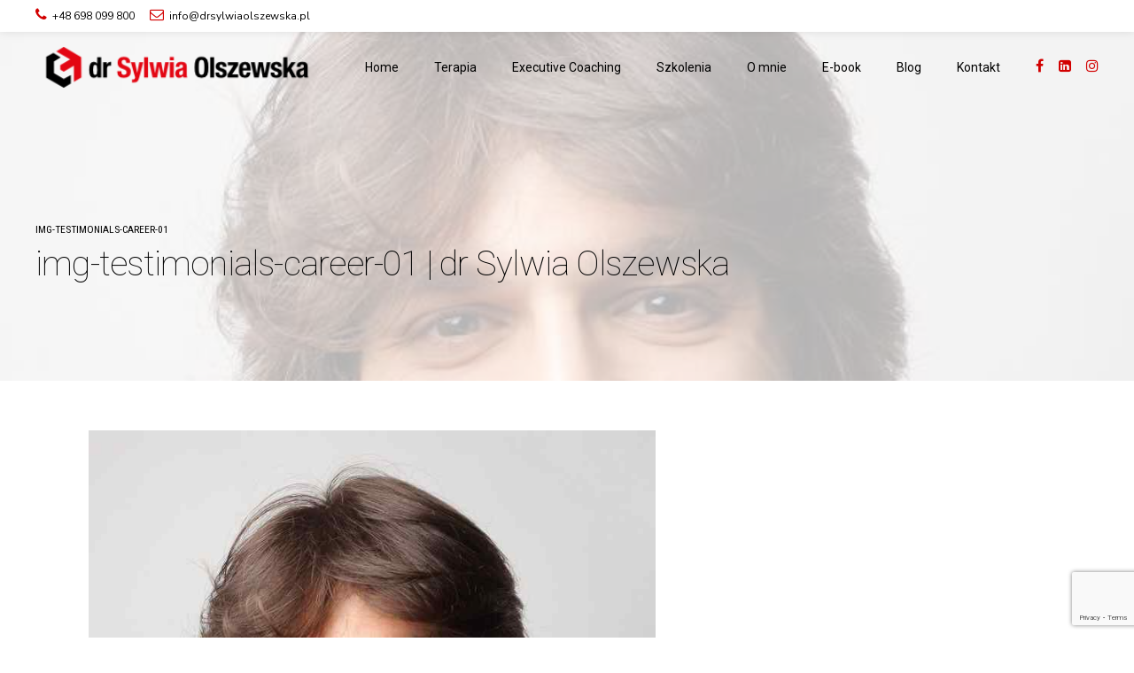

--- FILE ---
content_type: text/html; charset=utf-8
request_url: https://www.google.com/recaptcha/api2/anchor?ar=1&k=6LeX-j8dAAAAALMzx5a4xtUhm77WmqhhjnQ18_yH&co=aHR0cHM6Ly9kcnN5bHdpYW9sc3pld3NrYS5wbDo0NDM.&hl=en&v=N67nZn4AqZkNcbeMu4prBgzg&size=invisible&anchor-ms=20000&execute-ms=30000&cb=u05d461vtc0q
body_size: 48513
content:
<!DOCTYPE HTML><html dir="ltr" lang="en"><head><meta http-equiv="Content-Type" content="text/html; charset=UTF-8">
<meta http-equiv="X-UA-Compatible" content="IE=edge">
<title>reCAPTCHA</title>
<style type="text/css">
/* cyrillic-ext */
@font-face {
  font-family: 'Roboto';
  font-style: normal;
  font-weight: 400;
  font-stretch: 100%;
  src: url(//fonts.gstatic.com/s/roboto/v48/KFO7CnqEu92Fr1ME7kSn66aGLdTylUAMa3GUBHMdazTgWw.woff2) format('woff2');
  unicode-range: U+0460-052F, U+1C80-1C8A, U+20B4, U+2DE0-2DFF, U+A640-A69F, U+FE2E-FE2F;
}
/* cyrillic */
@font-face {
  font-family: 'Roboto';
  font-style: normal;
  font-weight: 400;
  font-stretch: 100%;
  src: url(//fonts.gstatic.com/s/roboto/v48/KFO7CnqEu92Fr1ME7kSn66aGLdTylUAMa3iUBHMdazTgWw.woff2) format('woff2');
  unicode-range: U+0301, U+0400-045F, U+0490-0491, U+04B0-04B1, U+2116;
}
/* greek-ext */
@font-face {
  font-family: 'Roboto';
  font-style: normal;
  font-weight: 400;
  font-stretch: 100%;
  src: url(//fonts.gstatic.com/s/roboto/v48/KFO7CnqEu92Fr1ME7kSn66aGLdTylUAMa3CUBHMdazTgWw.woff2) format('woff2');
  unicode-range: U+1F00-1FFF;
}
/* greek */
@font-face {
  font-family: 'Roboto';
  font-style: normal;
  font-weight: 400;
  font-stretch: 100%;
  src: url(//fonts.gstatic.com/s/roboto/v48/KFO7CnqEu92Fr1ME7kSn66aGLdTylUAMa3-UBHMdazTgWw.woff2) format('woff2');
  unicode-range: U+0370-0377, U+037A-037F, U+0384-038A, U+038C, U+038E-03A1, U+03A3-03FF;
}
/* math */
@font-face {
  font-family: 'Roboto';
  font-style: normal;
  font-weight: 400;
  font-stretch: 100%;
  src: url(//fonts.gstatic.com/s/roboto/v48/KFO7CnqEu92Fr1ME7kSn66aGLdTylUAMawCUBHMdazTgWw.woff2) format('woff2');
  unicode-range: U+0302-0303, U+0305, U+0307-0308, U+0310, U+0312, U+0315, U+031A, U+0326-0327, U+032C, U+032F-0330, U+0332-0333, U+0338, U+033A, U+0346, U+034D, U+0391-03A1, U+03A3-03A9, U+03B1-03C9, U+03D1, U+03D5-03D6, U+03F0-03F1, U+03F4-03F5, U+2016-2017, U+2034-2038, U+203C, U+2040, U+2043, U+2047, U+2050, U+2057, U+205F, U+2070-2071, U+2074-208E, U+2090-209C, U+20D0-20DC, U+20E1, U+20E5-20EF, U+2100-2112, U+2114-2115, U+2117-2121, U+2123-214F, U+2190, U+2192, U+2194-21AE, U+21B0-21E5, U+21F1-21F2, U+21F4-2211, U+2213-2214, U+2216-22FF, U+2308-230B, U+2310, U+2319, U+231C-2321, U+2336-237A, U+237C, U+2395, U+239B-23B7, U+23D0, U+23DC-23E1, U+2474-2475, U+25AF, U+25B3, U+25B7, U+25BD, U+25C1, U+25CA, U+25CC, U+25FB, U+266D-266F, U+27C0-27FF, U+2900-2AFF, U+2B0E-2B11, U+2B30-2B4C, U+2BFE, U+3030, U+FF5B, U+FF5D, U+1D400-1D7FF, U+1EE00-1EEFF;
}
/* symbols */
@font-face {
  font-family: 'Roboto';
  font-style: normal;
  font-weight: 400;
  font-stretch: 100%;
  src: url(//fonts.gstatic.com/s/roboto/v48/KFO7CnqEu92Fr1ME7kSn66aGLdTylUAMaxKUBHMdazTgWw.woff2) format('woff2');
  unicode-range: U+0001-000C, U+000E-001F, U+007F-009F, U+20DD-20E0, U+20E2-20E4, U+2150-218F, U+2190, U+2192, U+2194-2199, U+21AF, U+21E6-21F0, U+21F3, U+2218-2219, U+2299, U+22C4-22C6, U+2300-243F, U+2440-244A, U+2460-24FF, U+25A0-27BF, U+2800-28FF, U+2921-2922, U+2981, U+29BF, U+29EB, U+2B00-2BFF, U+4DC0-4DFF, U+FFF9-FFFB, U+10140-1018E, U+10190-1019C, U+101A0, U+101D0-101FD, U+102E0-102FB, U+10E60-10E7E, U+1D2C0-1D2D3, U+1D2E0-1D37F, U+1F000-1F0FF, U+1F100-1F1AD, U+1F1E6-1F1FF, U+1F30D-1F30F, U+1F315, U+1F31C, U+1F31E, U+1F320-1F32C, U+1F336, U+1F378, U+1F37D, U+1F382, U+1F393-1F39F, U+1F3A7-1F3A8, U+1F3AC-1F3AF, U+1F3C2, U+1F3C4-1F3C6, U+1F3CA-1F3CE, U+1F3D4-1F3E0, U+1F3ED, U+1F3F1-1F3F3, U+1F3F5-1F3F7, U+1F408, U+1F415, U+1F41F, U+1F426, U+1F43F, U+1F441-1F442, U+1F444, U+1F446-1F449, U+1F44C-1F44E, U+1F453, U+1F46A, U+1F47D, U+1F4A3, U+1F4B0, U+1F4B3, U+1F4B9, U+1F4BB, U+1F4BF, U+1F4C8-1F4CB, U+1F4D6, U+1F4DA, U+1F4DF, U+1F4E3-1F4E6, U+1F4EA-1F4ED, U+1F4F7, U+1F4F9-1F4FB, U+1F4FD-1F4FE, U+1F503, U+1F507-1F50B, U+1F50D, U+1F512-1F513, U+1F53E-1F54A, U+1F54F-1F5FA, U+1F610, U+1F650-1F67F, U+1F687, U+1F68D, U+1F691, U+1F694, U+1F698, U+1F6AD, U+1F6B2, U+1F6B9-1F6BA, U+1F6BC, U+1F6C6-1F6CF, U+1F6D3-1F6D7, U+1F6E0-1F6EA, U+1F6F0-1F6F3, U+1F6F7-1F6FC, U+1F700-1F7FF, U+1F800-1F80B, U+1F810-1F847, U+1F850-1F859, U+1F860-1F887, U+1F890-1F8AD, U+1F8B0-1F8BB, U+1F8C0-1F8C1, U+1F900-1F90B, U+1F93B, U+1F946, U+1F984, U+1F996, U+1F9E9, U+1FA00-1FA6F, U+1FA70-1FA7C, U+1FA80-1FA89, U+1FA8F-1FAC6, U+1FACE-1FADC, U+1FADF-1FAE9, U+1FAF0-1FAF8, U+1FB00-1FBFF;
}
/* vietnamese */
@font-face {
  font-family: 'Roboto';
  font-style: normal;
  font-weight: 400;
  font-stretch: 100%;
  src: url(//fonts.gstatic.com/s/roboto/v48/KFO7CnqEu92Fr1ME7kSn66aGLdTylUAMa3OUBHMdazTgWw.woff2) format('woff2');
  unicode-range: U+0102-0103, U+0110-0111, U+0128-0129, U+0168-0169, U+01A0-01A1, U+01AF-01B0, U+0300-0301, U+0303-0304, U+0308-0309, U+0323, U+0329, U+1EA0-1EF9, U+20AB;
}
/* latin-ext */
@font-face {
  font-family: 'Roboto';
  font-style: normal;
  font-weight: 400;
  font-stretch: 100%;
  src: url(//fonts.gstatic.com/s/roboto/v48/KFO7CnqEu92Fr1ME7kSn66aGLdTylUAMa3KUBHMdazTgWw.woff2) format('woff2');
  unicode-range: U+0100-02BA, U+02BD-02C5, U+02C7-02CC, U+02CE-02D7, U+02DD-02FF, U+0304, U+0308, U+0329, U+1D00-1DBF, U+1E00-1E9F, U+1EF2-1EFF, U+2020, U+20A0-20AB, U+20AD-20C0, U+2113, U+2C60-2C7F, U+A720-A7FF;
}
/* latin */
@font-face {
  font-family: 'Roboto';
  font-style: normal;
  font-weight: 400;
  font-stretch: 100%;
  src: url(//fonts.gstatic.com/s/roboto/v48/KFO7CnqEu92Fr1ME7kSn66aGLdTylUAMa3yUBHMdazQ.woff2) format('woff2');
  unicode-range: U+0000-00FF, U+0131, U+0152-0153, U+02BB-02BC, U+02C6, U+02DA, U+02DC, U+0304, U+0308, U+0329, U+2000-206F, U+20AC, U+2122, U+2191, U+2193, U+2212, U+2215, U+FEFF, U+FFFD;
}
/* cyrillic-ext */
@font-face {
  font-family: 'Roboto';
  font-style: normal;
  font-weight: 500;
  font-stretch: 100%;
  src: url(//fonts.gstatic.com/s/roboto/v48/KFO7CnqEu92Fr1ME7kSn66aGLdTylUAMa3GUBHMdazTgWw.woff2) format('woff2');
  unicode-range: U+0460-052F, U+1C80-1C8A, U+20B4, U+2DE0-2DFF, U+A640-A69F, U+FE2E-FE2F;
}
/* cyrillic */
@font-face {
  font-family: 'Roboto';
  font-style: normal;
  font-weight: 500;
  font-stretch: 100%;
  src: url(//fonts.gstatic.com/s/roboto/v48/KFO7CnqEu92Fr1ME7kSn66aGLdTylUAMa3iUBHMdazTgWw.woff2) format('woff2');
  unicode-range: U+0301, U+0400-045F, U+0490-0491, U+04B0-04B1, U+2116;
}
/* greek-ext */
@font-face {
  font-family: 'Roboto';
  font-style: normal;
  font-weight: 500;
  font-stretch: 100%;
  src: url(//fonts.gstatic.com/s/roboto/v48/KFO7CnqEu92Fr1ME7kSn66aGLdTylUAMa3CUBHMdazTgWw.woff2) format('woff2');
  unicode-range: U+1F00-1FFF;
}
/* greek */
@font-face {
  font-family: 'Roboto';
  font-style: normal;
  font-weight: 500;
  font-stretch: 100%;
  src: url(//fonts.gstatic.com/s/roboto/v48/KFO7CnqEu92Fr1ME7kSn66aGLdTylUAMa3-UBHMdazTgWw.woff2) format('woff2');
  unicode-range: U+0370-0377, U+037A-037F, U+0384-038A, U+038C, U+038E-03A1, U+03A3-03FF;
}
/* math */
@font-face {
  font-family: 'Roboto';
  font-style: normal;
  font-weight: 500;
  font-stretch: 100%;
  src: url(//fonts.gstatic.com/s/roboto/v48/KFO7CnqEu92Fr1ME7kSn66aGLdTylUAMawCUBHMdazTgWw.woff2) format('woff2');
  unicode-range: U+0302-0303, U+0305, U+0307-0308, U+0310, U+0312, U+0315, U+031A, U+0326-0327, U+032C, U+032F-0330, U+0332-0333, U+0338, U+033A, U+0346, U+034D, U+0391-03A1, U+03A3-03A9, U+03B1-03C9, U+03D1, U+03D5-03D6, U+03F0-03F1, U+03F4-03F5, U+2016-2017, U+2034-2038, U+203C, U+2040, U+2043, U+2047, U+2050, U+2057, U+205F, U+2070-2071, U+2074-208E, U+2090-209C, U+20D0-20DC, U+20E1, U+20E5-20EF, U+2100-2112, U+2114-2115, U+2117-2121, U+2123-214F, U+2190, U+2192, U+2194-21AE, U+21B0-21E5, U+21F1-21F2, U+21F4-2211, U+2213-2214, U+2216-22FF, U+2308-230B, U+2310, U+2319, U+231C-2321, U+2336-237A, U+237C, U+2395, U+239B-23B7, U+23D0, U+23DC-23E1, U+2474-2475, U+25AF, U+25B3, U+25B7, U+25BD, U+25C1, U+25CA, U+25CC, U+25FB, U+266D-266F, U+27C0-27FF, U+2900-2AFF, U+2B0E-2B11, U+2B30-2B4C, U+2BFE, U+3030, U+FF5B, U+FF5D, U+1D400-1D7FF, U+1EE00-1EEFF;
}
/* symbols */
@font-face {
  font-family: 'Roboto';
  font-style: normal;
  font-weight: 500;
  font-stretch: 100%;
  src: url(//fonts.gstatic.com/s/roboto/v48/KFO7CnqEu92Fr1ME7kSn66aGLdTylUAMaxKUBHMdazTgWw.woff2) format('woff2');
  unicode-range: U+0001-000C, U+000E-001F, U+007F-009F, U+20DD-20E0, U+20E2-20E4, U+2150-218F, U+2190, U+2192, U+2194-2199, U+21AF, U+21E6-21F0, U+21F3, U+2218-2219, U+2299, U+22C4-22C6, U+2300-243F, U+2440-244A, U+2460-24FF, U+25A0-27BF, U+2800-28FF, U+2921-2922, U+2981, U+29BF, U+29EB, U+2B00-2BFF, U+4DC0-4DFF, U+FFF9-FFFB, U+10140-1018E, U+10190-1019C, U+101A0, U+101D0-101FD, U+102E0-102FB, U+10E60-10E7E, U+1D2C0-1D2D3, U+1D2E0-1D37F, U+1F000-1F0FF, U+1F100-1F1AD, U+1F1E6-1F1FF, U+1F30D-1F30F, U+1F315, U+1F31C, U+1F31E, U+1F320-1F32C, U+1F336, U+1F378, U+1F37D, U+1F382, U+1F393-1F39F, U+1F3A7-1F3A8, U+1F3AC-1F3AF, U+1F3C2, U+1F3C4-1F3C6, U+1F3CA-1F3CE, U+1F3D4-1F3E0, U+1F3ED, U+1F3F1-1F3F3, U+1F3F5-1F3F7, U+1F408, U+1F415, U+1F41F, U+1F426, U+1F43F, U+1F441-1F442, U+1F444, U+1F446-1F449, U+1F44C-1F44E, U+1F453, U+1F46A, U+1F47D, U+1F4A3, U+1F4B0, U+1F4B3, U+1F4B9, U+1F4BB, U+1F4BF, U+1F4C8-1F4CB, U+1F4D6, U+1F4DA, U+1F4DF, U+1F4E3-1F4E6, U+1F4EA-1F4ED, U+1F4F7, U+1F4F9-1F4FB, U+1F4FD-1F4FE, U+1F503, U+1F507-1F50B, U+1F50D, U+1F512-1F513, U+1F53E-1F54A, U+1F54F-1F5FA, U+1F610, U+1F650-1F67F, U+1F687, U+1F68D, U+1F691, U+1F694, U+1F698, U+1F6AD, U+1F6B2, U+1F6B9-1F6BA, U+1F6BC, U+1F6C6-1F6CF, U+1F6D3-1F6D7, U+1F6E0-1F6EA, U+1F6F0-1F6F3, U+1F6F7-1F6FC, U+1F700-1F7FF, U+1F800-1F80B, U+1F810-1F847, U+1F850-1F859, U+1F860-1F887, U+1F890-1F8AD, U+1F8B0-1F8BB, U+1F8C0-1F8C1, U+1F900-1F90B, U+1F93B, U+1F946, U+1F984, U+1F996, U+1F9E9, U+1FA00-1FA6F, U+1FA70-1FA7C, U+1FA80-1FA89, U+1FA8F-1FAC6, U+1FACE-1FADC, U+1FADF-1FAE9, U+1FAF0-1FAF8, U+1FB00-1FBFF;
}
/* vietnamese */
@font-face {
  font-family: 'Roboto';
  font-style: normal;
  font-weight: 500;
  font-stretch: 100%;
  src: url(//fonts.gstatic.com/s/roboto/v48/KFO7CnqEu92Fr1ME7kSn66aGLdTylUAMa3OUBHMdazTgWw.woff2) format('woff2');
  unicode-range: U+0102-0103, U+0110-0111, U+0128-0129, U+0168-0169, U+01A0-01A1, U+01AF-01B0, U+0300-0301, U+0303-0304, U+0308-0309, U+0323, U+0329, U+1EA0-1EF9, U+20AB;
}
/* latin-ext */
@font-face {
  font-family: 'Roboto';
  font-style: normal;
  font-weight: 500;
  font-stretch: 100%;
  src: url(//fonts.gstatic.com/s/roboto/v48/KFO7CnqEu92Fr1ME7kSn66aGLdTylUAMa3KUBHMdazTgWw.woff2) format('woff2');
  unicode-range: U+0100-02BA, U+02BD-02C5, U+02C7-02CC, U+02CE-02D7, U+02DD-02FF, U+0304, U+0308, U+0329, U+1D00-1DBF, U+1E00-1E9F, U+1EF2-1EFF, U+2020, U+20A0-20AB, U+20AD-20C0, U+2113, U+2C60-2C7F, U+A720-A7FF;
}
/* latin */
@font-face {
  font-family: 'Roboto';
  font-style: normal;
  font-weight: 500;
  font-stretch: 100%;
  src: url(//fonts.gstatic.com/s/roboto/v48/KFO7CnqEu92Fr1ME7kSn66aGLdTylUAMa3yUBHMdazQ.woff2) format('woff2');
  unicode-range: U+0000-00FF, U+0131, U+0152-0153, U+02BB-02BC, U+02C6, U+02DA, U+02DC, U+0304, U+0308, U+0329, U+2000-206F, U+20AC, U+2122, U+2191, U+2193, U+2212, U+2215, U+FEFF, U+FFFD;
}
/* cyrillic-ext */
@font-face {
  font-family: 'Roboto';
  font-style: normal;
  font-weight: 900;
  font-stretch: 100%;
  src: url(//fonts.gstatic.com/s/roboto/v48/KFO7CnqEu92Fr1ME7kSn66aGLdTylUAMa3GUBHMdazTgWw.woff2) format('woff2');
  unicode-range: U+0460-052F, U+1C80-1C8A, U+20B4, U+2DE0-2DFF, U+A640-A69F, U+FE2E-FE2F;
}
/* cyrillic */
@font-face {
  font-family: 'Roboto';
  font-style: normal;
  font-weight: 900;
  font-stretch: 100%;
  src: url(//fonts.gstatic.com/s/roboto/v48/KFO7CnqEu92Fr1ME7kSn66aGLdTylUAMa3iUBHMdazTgWw.woff2) format('woff2');
  unicode-range: U+0301, U+0400-045F, U+0490-0491, U+04B0-04B1, U+2116;
}
/* greek-ext */
@font-face {
  font-family: 'Roboto';
  font-style: normal;
  font-weight: 900;
  font-stretch: 100%;
  src: url(//fonts.gstatic.com/s/roboto/v48/KFO7CnqEu92Fr1ME7kSn66aGLdTylUAMa3CUBHMdazTgWw.woff2) format('woff2');
  unicode-range: U+1F00-1FFF;
}
/* greek */
@font-face {
  font-family: 'Roboto';
  font-style: normal;
  font-weight: 900;
  font-stretch: 100%;
  src: url(//fonts.gstatic.com/s/roboto/v48/KFO7CnqEu92Fr1ME7kSn66aGLdTylUAMa3-UBHMdazTgWw.woff2) format('woff2');
  unicode-range: U+0370-0377, U+037A-037F, U+0384-038A, U+038C, U+038E-03A1, U+03A3-03FF;
}
/* math */
@font-face {
  font-family: 'Roboto';
  font-style: normal;
  font-weight: 900;
  font-stretch: 100%;
  src: url(//fonts.gstatic.com/s/roboto/v48/KFO7CnqEu92Fr1ME7kSn66aGLdTylUAMawCUBHMdazTgWw.woff2) format('woff2');
  unicode-range: U+0302-0303, U+0305, U+0307-0308, U+0310, U+0312, U+0315, U+031A, U+0326-0327, U+032C, U+032F-0330, U+0332-0333, U+0338, U+033A, U+0346, U+034D, U+0391-03A1, U+03A3-03A9, U+03B1-03C9, U+03D1, U+03D5-03D6, U+03F0-03F1, U+03F4-03F5, U+2016-2017, U+2034-2038, U+203C, U+2040, U+2043, U+2047, U+2050, U+2057, U+205F, U+2070-2071, U+2074-208E, U+2090-209C, U+20D0-20DC, U+20E1, U+20E5-20EF, U+2100-2112, U+2114-2115, U+2117-2121, U+2123-214F, U+2190, U+2192, U+2194-21AE, U+21B0-21E5, U+21F1-21F2, U+21F4-2211, U+2213-2214, U+2216-22FF, U+2308-230B, U+2310, U+2319, U+231C-2321, U+2336-237A, U+237C, U+2395, U+239B-23B7, U+23D0, U+23DC-23E1, U+2474-2475, U+25AF, U+25B3, U+25B7, U+25BD, U+25C1, U+25CA, U+25CC, U+25FB, U+266D-266F, U+27C0-27FF, U+2900-2AFF, U+2B0E-2B11, U+2B30-2B4C, U+2BFE, U+3030, U+FF5B, U+FF5D, U+1D400-1D7FF, U+1EE00-1EEFF;
}
/* symbols */
@font-face {
  font-family: 'Roboto';
  font-style: normal;
  font-weight: 900;
  font-stretch: 100%;
  src: url(//fonts.gstatic.com/s/roboto/v48/KFO7CnqEu92Fr1ME7kSn66aGLdTylUAMaxKUBHMdazTgWw.woff2) format('woff2');
  unicode-range: U+0001-000C, U+000E-001F, U+007F-009F, U+20DD-20E0, U+20E2-20E4, U+2150-218F, U+2190, U+2192, U+2194-2199, U+21AF, U+21E6-21F0, U+21F3, U+2218-2219, U+2299, U+22C4-22C6, U+2300-243F, U+2440-244A, U+2460-24FF, U+25A0-27BF, U+2800-28FF, U+2921-2922, U+2981, U+29BF, U+29EB, U+2B00-2BFF, U+4DC0-4DFF, U+FFF9-FFFB, U+10140-1018E, U+10190-1019C, U+101A0, U+101D0-101FD, U+102E0-102FB, U+10E60-10E7E, U+1D2C0-1D2D3, U+1D2E0-1D37F, U+1F000-1F0FF, U+1F100-1F1AD, U+1F1E6-1F1FF, U+1F30D-1F30F, U+1F315, U+1F31C, U+1F31E, U+1F320-1F32C, U+1F336, U+1F378, U+1F37D, U+1F382, U+1F393-1F39F, U+1F3A7-1F3A8, U+1F3AC-1F3AF, U+1F3C2, U+1F3C4-1F3C6, U+1F3CA-1F3CE, U+1F3D4-1F3E0, U+1F3ED, U+1F3F1-1F3F3, U+1F3F5-1F3F7, U+1F408, U+1F415, U+1F41F, U+1F426, U+1F43F, U+1F441-1F442, U+1F444, U+1F446-1F449, U+1F44C-1F44E, U+1F453, U+1F46A, U+1F47D, U+1F4A3, U+1F4B0, U+1F4B3, U+1F4B9, U+1F4BB, U+1F4BF, U+1F4C8-1F4CB, U+1F4D6, U+1F4DA, U+1F4DF, U+1F4E3-1F4E6, U+1F4EA-1F4ED, U+1F4F7, U+1F4F9-1F4FB, U+1F4FD-1F4FE, U+1F503, U+1F507-1F50B, U+1F50D, U+1F512-1F513, U+1F53E-1F54A, U+1F54F-1F5FA, U+1F610, U+1F650-1F67F, U+1F687, U+1F68D, U+1F691, U+1F694, U+1F698, U+1F6AD, U+1F6B2, U+1F6B9-1F6BA, U+1F6BC, U+1F6C6-1F6CF, U+1F6D3-1F6D7, U+1F6E0-1F6EA, U+1F6F0-1F6F3, U+1F6F7-1F6FC, U+1F700-1F7FF, U+1F800-1F80B, U+1F810-1F847, U+1F850-1F859, U+1F860-1F887, U+1F890-1F8AD, U+1F8B0-1F8BB, U+1F8C0-1F8C1, U+1F900-1F90B, U+1F93B, U+1F946, U+1F984, U+1F996, U+1F9E9, U+1FA00-1FA6F, U+1FA70-1FA7C, U+1FA80-1FA89, U+1FA8F-1FAC6, U+1FACE-1FADC, U+1FADF-1FAE9, U+1FAF0-1FAF8, U+1FB00-1FBFF;
}
/* vietnamese */
@font-face {
  font-family: 'Roboto';
  font-style: normal;
  font-weight: 900;
  font-stretch: 100%;
  src: url(//fonts.gstatic.com/s/roboto/v48/KFO7CnqEu92Fr1ME7kSn66aGLdTylUAMa3OUBHMdazTgWw.woff2) format('woff2');
  unicode-range: U+0102-0103, U+0110-0111, U+0128-0129, U+0168-0169, U+01A0-01A1, U+01AF-01B0, U+0300-0301, U+0303-0304, U+0308-0309, U+0323, U+0329, U+1EA0-1EF9, U+20AB;
}
/* latin-ext */
@font-face {
  font-family: 'Roboto';
  font-style: normal;
  font-weight: 900;
  font-stretch: 100%;
  src: url(//fonts.gstatic.com/s/roboto/v48/KFO7CnqEu92Fr1ME7kSn66aGLdTylUAMa3KUBHMdazTgWw.woff2) format('woff2');
  unicode-range: U+0100-02BA, U+02BD-02C5, U+02C7-02CC, U+02CE-02D7, U+02DD-02FF, U+0304, U+0308, U+0329, U+1D00-1DBF, U+1E00-1E9F, U+1EF2-1EFF, U+2020, U+20A0-20AB, U+20AD-20C0, U+2113, U+2C60-2C7F, U+A720-A7FF;
}
/* latin */
@font-face {
  font-family: 'Roboto';
  font-style: normal;
  font-weight: 900;
  font-stretch: 100%;
  src: url(//fonts.gstatic.com/s/roboto/v48/KFO7CnqEu92Fr1ME7kSn66aGLdTylUAMa3yUBHMdazQ.woff2) format('woff2');
  unicode-range: U+0000-00FF, U+0131, U+0152-0153, U+02BB-02BC, U+02C6, U+02DA, U+02DC, U+0304, U+0308, U+0329, U+2000-206F, U+20AC, U+2122, U+2191, U+2193, U+2212, U+2215, U+FEFF, U+FFFD;
}

</style>
<link rel="stylesheet" type="text/css" href="https://www.gstatic.com/recaptcha/releases/N67nZn4AqZkNcbeMu4prBgzg/styles__ltr.css">
<script nonce="re0vskV_-KRZk13JmzCaCQ" type="text/javascript">window['__recaptcha_api'] = 'https://www.google.com/recaptcha/api2/';</script>
<script type="text/javascript" src="https://www.gstatic.com/recaptcha/releases/N67nZn4AqZkNcbeMu4prBgzg/recaptcha__en.js" nonce="re0vskV_-KRZk13JmzCaCQ">
      
    </script></head>
<body><div id="rc-anchor-alert" class="rc-anchor-alert"></div>
<input type="hidden" id="recaptcha-token" value="[base64]">
<script type="text/javascript" nonce="re0vskV_-KRZk13JmzCaCQ">
      recaptcha.anchor.Main.init("[\x22ainput\x22,[\x22bgdata\x22,\x22\x22,\[base64]/[base64]/[base64]/[base64]/[base64]/UltsKytdPUU6KEU8MjA0OD9SW2wrK109RT4+NnwxOTI6KChFJjY0NTEyKT09NTUyOTYmJk0rMTxjLmxlbmd0aCYmKGMuY2hhckNvZGVBdChNKzEpJjY0NTEyKT09NTYzMjA/[base64]/[base64]/[base64]/[base64]/[base64]/[base64]/[base64]\x22,\[base64]\\u003d\x22,\[base64]/w5zCm8Odw4bDhMK0w7paw7QMwrByw7d0w4LCknBwwqJJIhjCv8OSXsOowplhw4XDqDZJw5Ffw6nDiXDDrTTCucKTwotUGsOlJsKfLSLCtMKabMKgw6Flw6DCpQ9iwroXNmnDsDhkw4w3FAZNfW/CrcK/wqzDjcODcAtZwoLCpmgVVMO9JzlEw49BwpvCj07CnULDsUzCmMONwosEw5NrwqHCgMOtfcOIdB3Ch8K4wqY5w5JWw7dww7VRw4QnwqRaw5QDBUJXw6gcG2UoXS/CoUcPw4XDmcKGw7LCgsKQc8OaLMO+w5RPwphtf3rClzYqGGoPwofDlxUTw67DrcKtw6w7ST9VwpjCjcKjQlbCv8KACcKBBjrDolYsOz7Ds8OldU9NYsKtPEvDl8K1JMK8exPDvE4Ew4nDicOAJcOTwp7DhzLCrMKkRXPCkEdiw4Ngwod9wr9GfcO/[base64]/Ctz/[base64]/[base64]/CnhvDosONGy7DjMO9woI/VBlXO8K/[base64]/FSI8KMOrAHQIwqhDw5lrC8OQwoXCjU41woQzGWvDmQvDp8O1w6wnEsOtZ8KawoUwZw3Dj8OUwqfDuMK9w4jCg8KdVBDClcKhOMKFw4cASFsfLE7CisKYwrDDvsKzwqrDuQNZOFF8aSrCm8K+ZcOmZMKWw7/[base64]/[base64]/CmsKkF8O3NS0Rw5vDrnTCo0UdwqdOw6bCi8OAWjdrenFSbsO8RcKncMK6wpnChMOZwpIRwpopaGfCjsOuJS41wpzDpsKkXQITacKGCErCh3ggwqUkGcO7w44hwpRFGVZDIxYYw6ohEMK/[base64]/[base64]/DsMKRM8O/[base64]/CkMKLdsOqwqQPNAAQwrYOBgFwUTZ/M8ObFTjCosKfSDQiwoEDw6XDmMK3VsKgRijCliltwrYNaF7DoH4RdsOnwrLCikvCsFs/fMOXbQRbw5HDi24gw6koUMKcwq7Cg8OCCMO2w67Cug/[base64]/w7HCq8OKI8KUd3kuWMKqchbCs8KaL31VwooTwoBEPMOSXcKnSglHw7UCwr/Ci8KaNwXDosKdwoLDoX8eC8OmWk4WYcO0CAvDkcOOJ8KOOcKqA3rDm3fChMKRPHIYdldVwooDMzVPw7HDgxTCuWDClBHCuh5GLMOuJW8Nw7p6wq/[base64]/HMK5e3nClcKLbA/DsF0/wp9/R8KgF8Ogw65KTcKoVgjDhnhXwpVNwpFbUypmQ8KjY8K0wo1OPsKqWcO5InUJwq7DjDDDpsK9wrJICEsARBE0w7zDvsO+w4jCvcK1dT/DnSswLsK2w4AnI8O3w7/DvT8Ww5bCjMKUABhVwpsIdsO3cMKrwpNxMWrDnTpYTMOoD1fCp8KBG8OZW3rDnnPCqMK0eQoQw7tcwq3CgBTChhTChiHClcOOw5DCu8KeIsO+w5ZiCcO/w6I7wrVka8OODjPCuzM9wqbDgsKyw6zDvU/[base64]/[base64]/CjsOqf00ydcKsFcKNKzPCiMKzw6lPw6nCs8OlwpHDtDMCeMKRHMOiwqrDtsKpbgzClDEDw5zCosK3woLDucKgwrEyw4M+wrLDtMOcw4rDrMOYIcKzGmPDiMKnX8ORWnvDlsKWKHLCrMO/fGzCm8KLYMOfZMOQw4wLw7oMwrYxwrbDoyzCv8OLUsKRw4rDtBbCnwM/CgDCuF8UKHTDqiDCiHHDsTLDrMKaw5V3w5TCpsOAwppow4geWnoRwqMHOMOxYsOEE8KjwqkSw7Iyw7/[base64]/[base64]/CgsK6w4kNwrDDmT1aw68lQsKWWMOmw6/DpsKERR58w63DtVUaVhohZcK+w5QQdcKfwqvDmk/DuzNsKMO4GRfCncOkwpXDrsOtwrzDpkRpWxxxcDV6RcOlw7pZH03CjcKlXsKeW2fDkBvCkQTDlMOmw4rCjnPDhcKgwrzCs8OrD8OJPsK0F0HCtTxjYcK6worDosKpwp/[base64]/wp5fwpbClnxMW8Oqw67Dj8Knd8OKwr7DssKbLcO/wpTCr3JISU5fWzTCm8Kow7FlOMKnBzdLwrHCrELDtU3DmxsCNMKqwowzBsKpwrIyw6/[base64]/DowrCq0tKP8OaEcKWcEbDjX3DkQd/e8KawrfChMKzw7wKSsOoBcOOw6XCk8K6M2vDvsOswpIOwr5Ow7PCmcOtUGzCiMKHCsO4wpPCicKTwr5WwpEyHwjDu8KbYHPCiSnCtAwbNFxsUcOlw4fChRZBGW/DgcKbVMKINcOOEB0vbkUVKCLCiS7Dp8K2w4nCj8KzwoV5w6fDswbCoynCkzTCgcOiw6fCmsObwr8Qw459LStVM0wKw4XCmmPDpS/DkBTCnMKqLABfUkxxw5sPwrRcVcKCw58jPnrCgcKaw6jCr8KSdMOcaMKFwrLCqMK0woPDhhTCncOXw4nDn8KdBnQcw4DCt8K3woPDvSl6w5XDvsKGw7jCrBMIw4swCcKFdwTCgsKXw55/RcOEBXrDvWg+BkF5asKow7pbCifDojXCrRg2ZkpvRS7DncOpwoLCpkHCqSk1YDd/[base64]/RsKYVCrDnMOdwpHDuwTDqxzCl8KwwoPCpcKuQsO8wqzDmsOzelDDq0XCoCTCn8Kpwp5OwoLDsQsjw4l0wqtZFcKewrDCmgvDn8KlBcKEcB5FCcOUOQ3CmMOSMQFxD8KxNMKlwolsw47Ciwk9PcKEwossOQ/DlsKNw4zChcKkwrR2w4PCn2ISGMKSw4s0IA/[base64]/wrkLw6geBnMLw5nDm8O5wpLDtx/DmsKywp90NMO8VSV2FzInw77DilPDn8OCYMOgwqAxw7NGw6V9UCXCpkRGI219dFTCgjLDhcOQwqQtwofChsOUSsKpw5wow7LDtFnDkyPClCZocS5CBcOyEUF/wrbCm1FsPsOkw75yTWTDgGNDw6pNw7VPA3nDr3sOw6/DisKEwrYvFsKrw68tczHDoXNBLXJ3wozClcK6ZlMxw5DDtsKVw5/Cg8OVC8KHw4/DgsOSwpdfw6TCgsOsw61kwp3CqcONw5DDmhBlw6nCsQvDqsKGL1rCkljDnQ7CpDhAB8KdLk7DuxhrwpxYw5lBw5bDo0ZMw59twqPDgsOQw59dwpjCtsKVLgEtAsKGecOUAMK/wprCmgjClQPCtxo4w6jCgk3Dhk09UMKlw7/Cu8KDw47CusOXwoHCgcOdasOFwoHDlVPDoBrDj8OWCMKPLMKJYixlw6fDkHXDrcKJNMO7PcK3BQcTdMOOfMOlRCPDsDoGRsOyw5/CrMO0wrvCvkAew443w60tw7dOwqXClxrDgTETw7vDowLDhcOSehxkw6FEw6YFwoUyBcO/wr5rQsKGw7LCk8Oyf8KGcXNuw4zCnMOGKTJ6X2jCnMOtwo/CmwzDuEHCq8KwFmzDicO8w7fCrz8VWMOSwrINR2kfVMOkwobDrTjDs3BHwrROO8KJTGYQwpXCuMOaFGBheFPDi8OOEnzCqXbChsKFTcOqcE0Cwqp/cMK5wq3CkxFuOsOFJsKzGhLCucOxwrpkw4/DnV/DlMKswpA1TCAXw6HDoMKXwrdPw5AxHcOcSjhfwrnDgcKXN0rDjDXCtSJyUMOBw7oAEcOucFZww4/[base64]/DvxrCscKgwqYMVsOFw5JLwqcrw6LDj8Okw6vDlMKSOcOhNVYkMcK0C0YuXMK/w4TDtDPCuMObwqbCoMOeCSfCrjE2XMK/[base64]/w6/CvcKyQcOAw77CnsKxwpN2dQ9uHMO6Z8Kewrkye8O4JsOCVcOGw4PDuE/CtUvDpsKXwofCn8KAwrtfccORwpLDj3MTBSvCqwE5w7UbwqAKwqXCjnvCn8OXw4nDvHhfwp7Cm8KqJWXCucOlw6p2wozCrjtKw51Mwqghw68yw4rDhMO3DcOgwoAaw4RfNcKIXMO6Sg/DmkvDnMKoYsKVf8KwwolYw4pvFMO+w74mwppJw5k0AcK+w6rCuMO5BVY+w78MwozDvMOCecO3w53CksKowrcXwqLDlMKUw4fDg8ORECMwwqUsw6YtID5uw6JkDsOMI8KPwq5/wopYwpnCqMKVwq8OAcK4wpzCqsK+EUXDtcKzYBdgw6FFLG/CqsO0T8OVwq7DvMKCw47DtzkOw6vCv8K+wqQ7w57CuTTCq8OFwo/CpsK/woURIxfClUJRLcOLcMK+fMKMFcO+UMO9woNzAlbDkMKUXsOgWhNFBcK/w4w1w53CsMKowr4ww4jDuMOTw7vDjwlQYyRGZBlFRRbDvMOWw5bCkcOIazB4KhjCkMK0D0Zxw5xwamN2w7oIdRNILcKLw4/DvBQVWMOCb8OHU8Opw5MLwrLDgkhYw53DtMKlecKQCMKTG8ONwqoUbWfClTzCnsKZWsKOEyDDmkEaNSh1wrIEw67DkcK1w4tVVcOcwpx/w4XChipMwovDpgjDoMOLFSEUwqY8LWpKw67CozvDkMKcCcKUUiEDecOTwpvCvwjCmcKYeMK9wrHCpnDDqk4+AsK2O3LCp8O3woMcworDjnDDlHN8w6RfXgnDhMKRIsOVw5vCgAFVW29aXsKldMKaDxXCv8OrQsKQw6xvZsKGwrZ/aMKTw4QlBkvDv8OawpHCt8Otw5gzU0Fkw5bDgwAsZiHCvyt4w4hQwpzCvilYwoNwQixCw5dnwozCn8K1woDDiHFJw409U8KSwqY8OsKxw6PCgMOoSsO/wqMjEgAfw4vDuMOtKhPDj8K3wp9vw6vDnRg4w7NKK8KJwrHCo8OhCcKoAhfCsSlid3LCjsKjS0bDvE7DscKOwqLDq8OXw5IcTXzCrXzCu3gzwrF9Q8KpUMKSCWLDicK6wo4qwod/eGXCq1TChcKMORl0OSE8JnnCn8KYwoIJw5PCqcKfwqw/BSsPMVgyR8OHUMOnw6UqKsK6w78dw7V4w5nDtF/DsSXCgsK8QU4Iw5rCpXZRwoPDlsKVwolNw41TF8OzwpIpGcOFw6oGwovClcO/HcKhwpbDvMOmWsOACMK5b8O4MSbCtQ7DkzlMw7/DpAJYEWfClcOIKMOPw4Rrwqs7bcOgwqTDr8KdZh/ClyZ6w7LDuAbDkkQ1wo9Uw6fCsGwgaVs/w5HDgV12wpzDgsK8w70Mwqc7w7PCnMK3MRs+DjvDhnFRe8KHJsO6MlvCnMOnWUd4w5zDrcOSw7fCmSXDvsKJU24kwo9Nwr7CoUvDqcOZw4LCocK9w6XDo8K9wqlKQcOEHTxLw4YYTFh8w5B+wprCvMOCw4tDIcK4NMO/WMKAD2vCmEzDnTMZw4/CkMOPexJ6fn/DnBASCm3CssObbkfDsB/Dm1fCpFo8w4AkXBbCm8K4HMKjwonDqcK3w7zDkFQtEcO1TDvDl8Omw77CkSDDmRvCkMOldMOfesKAw7pTwoTCtxRTF3Z/w4dVwrlGG0NvVWN/w7I0w6Bvw5PDglM5BH7Ct8O3w4hSw4o1w7HCksK8wpPDrsKRRcO/XAJ4w5RUwqQGw5Mjw7UiwqnDsBbCvHvClcO9wq5FNUJywo3DhMK+bMOPXGYlwp84JA8uaMOdfTccQ8Owe8OfwpPDpMKzAj/[base64]/CvlowwrzCmzbDs2Zgwqoxw4U2AgZrUzzDgjjDpsOLGcKEczfDucK+w6VuBDZ6w5bClsKqWQ3Dohhaw7TDu8KUwr/CncKrS8KjV0ZzVxgEw48swpA9w4Znw5bDsmnDtX/DkDBfw7nDkml/w4xXbXJXwqLCnB7DuMOGC3RQfE7Dl2jDqsKha2zDgsOaw5J1MwcwwrMFC8KFEcKuwr1Rw40rDsOEbsKCwr9ywpjCjWzDlcKLwqYkVMKxw5pdfGXDumtHFMOqcMOwFMOBZ8KdQkfDiw7DsnrDiWHDrB/CmsOFw4tPwph0wqDCnMKbw43Dmm4gw6g3GsOTwqDDr8KywoPDgUxmY8KEYMOpw4NvOCnDucOqwrAPC8K+WsOFJGvDscO4w6piGRNQbwPDmxPDvsKhZRfCpVsrw67CqAbCixfDg8KcJHfDi0PChcO/T208wq00w58dVcOYY1dnw5fCt2TClsKlN1HCrWTCkx5jwprDqmLCssOkwqTCgzpwSsK/X8Kmw5VnbMKQw6YDX8K7woXCvQ9RVSEhKB/DtxhHwoFDbFQ4KQA6wox2wq7DsRMyFMKbNkXDhBnCgwLDsMKMNMKvw5dQWD8mw6AUXXEaScO6Cn4qwpLCtRNgwrIxeMKJKQ49D8OSw6PDusOOwojDmMOuZsOQwpgZQ8KDwo/CocOGwrzDpGopcSHDqHsBwp7CtmPDsm06wpgvEsOAwobDjMKQw6/Cr8KPVlbDvn8kwqDDvcK5IMODw5w7w4/[base64]/Ds8OiwobDhcOkPETCu8K9wpvCumjDojTDoMOjazEJYcOOw6Row5TDol3DvMOcJ8KaSAPDsFPDk8KxIsOCNmk5w6gBL8OmwpEcLsOaBj0Ew5/Ck8OJwp9swqkhS1HDoFU6w7rDgMKBw7DDs8K8wrcNBjDDqcKxC1YjwqvDosKgXT86J8OjwoHCoAnCkMO2fGlbwr/CnsKJZsOzY3HDm8KCw4TDnsK6w4jDmGBkw4lzXxRKw5pzSUUSN3jDrcOBdHrCsmPDnFXDgsOnOU/ClsKwHmvCgm3CjiJBOsOJw7LChlDDiHgHM3jCtHnDmcKKwpETJG5VasOXbcOUwrzChsO6fxfDuRrDhcKyDsOfwpTDmsOIVULDrFPDgSpJwqTClcOSG8ONcTYiV2DCpsK8GMOsK8K/J3PCs8KbCsKzXz3DmT/DtMOtNMKmwqlrwqHCvsO/w4zDlDk6PH3Ds047wpnCscKgK8KXwpDDsVLCmcKBwq3DkcKNeV3Cg8OmekAww7ENW2fCl8KSwr7DoMONNQBMw4AvworDoVMKwp42cGnDlgd/w6nCh1nDtgXCqMKgUBDCrsOUwrrDtsOCw7QWb3MQw4E2SsOrbcOgL3jClsKFw7fCtsOINsOmwpEHJcKZwqHCh8K+wqlmC8KvBcK5WBrCocOrwrwuwpRbwp/[base64]/w5DDkSBYwqDCj8OiwpIaAC9WW8OSUR3CkBADwrM+w6LCjj/Cnh/[base64]/[base64]/CosKRw7nDvTB9YMKdJy7CtUvDmVfDrlrDkA/Dp8O/w73Djh8kwoorE8Kfwq/CrE/DmsKdSMKGwr/[base64]/DrsKnwqxBCygyLkxOaCnCnCTDo8Kpw4/CscOVHMK2w5lfaiPCuhMEcQnDvVFGeMOwHMK/[base64]/[base64]/CpMKhK8OQw5gsAcKTXz0SwoNxw4MIOcKeQsKBYsOABEs4wr/[base64]/DszzDhUEywopxw4zCgh0kwpHDgMOQw6bDrTQQPy15XcOXQ8K3FsO8ScOJCAxrwrUzw6Biw48+NkXDm08VH8KFdsK/[base64]/[base64]/DlWwZwoDCg3s5wpQ2w65Zw6LDn8K6wpzCm1/[base64]/Dj8Okw7fCtnXCosKcw4/CvkbDp8OnesKRwo/CrMOtaj1iwo7Dh8O6XUjCn3pNw7XDtSZZwqArAXPDsxRKw40XMCXDoRHDrGXCqAIwMBtPE8Odw4IBJ8KTO3fDhcO9wpLDssOsW8OyYcKiwpTDjTvDmMKcZXNdw43DmgjDo8K/E8O9G8OOw4nDisKJEsKUw7jDgcK9b8OUwrvCkMKewpHCjsKsdgRlw77Dhy/DusK8w6d6ZcKrw4NMZcOdAcOHQzPCtcOwBcOaW8OZwqs6QcKiwpjDmWpYwpI6DDMaL8OwS2vCvVwQPMOuQ8Oow7DDkinChFnCpWkHw4TDrmkqwofCkSN6ZzjDusOJw5cvw4ZsfR/[base64]/CpcOxwr9KLH8rwqsAbjnCvivCtcK+Sw9Cw5DDuBQIR2QsZGo9QyPDiz5Sw5Erw7xuL8Kcwotpc8OAf8Kowot5w7AYfAh/w5PDvl95wpF2A8Oaw7sXwq/DpnrDpBkFf8Kuw7xPwrtyWMKlwo/CiSbDkSjDtcKJw63DkUdIZRBowqzDjQU0wqjCry3CrgjCjVEbw7tuf8K6woMpwo0EwqEyDMKEwpDCqsK+w6AddEjDm8KvEXYvH8KeCcOjMAnDo8O8NcKVUi5rWsKxR3vChcO9w5/DncOLDAPDvMOOw6bChMKeIhcfwo3Cq1DCm2gTw6wsBcKzw6UXw6ADTMKrwqPCoCTCtxgLwoHCpcKpNgzDj8Kyw6kmHcO0HAfDpl3DoMObw5XDhGrDmsKQQ1XDnjvDhk9rcsKOw4ZVw6whw5M6woRlwq4zQ3B3EGAQV8Ksw6/CjcKRdWjDplPChcOTw7dJwpXDlcKFKhnCg15QWMOJP8OdCTTDqQEyP8OxHDHCvVTDoGsHwoRBIFfDrx5aw50ffw3CqkHDqsKWdDTDsAzDnnXCg8OhMFwCOjU4wrZow5MxwpdfYBVlw4vCh8Kbw5jCgRQ7wrpvwpPDu8O+w4wLw4XCkcO7cXgNwrpccjtEwq/Dl0QgSMKhwojCjkESdWnCihN0w5/[base64]/Do8KScgtUw6p7YsKrPknCnhR3BcOBw7QVw6LCpsKAdD/DusKpwo5VNMOEdH7Dnx0QwrQAw5sPVEpbwpHDnsOzwo81XWY8GC/CpsOnMMKlbsKgw4pzNnokw5cpwqvDjV18wrfDtMKkM8KLP8KQHsOaSnjCgUJUcUrDs8Kkw65iPcOxw47DpcOiZl3CpHvDucKfEMKOwpIlwqXCq8O6w5rDlMOMcMOPw5DCrzIkUMOOw53Dg8OYKQ/DpEk9FcObJndPw5TDp8OmZnHDhV4mV8OcwoN9ZX9xcRXDncKlw6RtQMOlNyDCmAjDgMK+w6Npwo0owqvDgVXDmk8rwpnCmcKwwqRqNcKMU8OYFCjCtMKrE1UPwolbIlo2fU/Ch8KiwocMQml3McKCwqrCiHfDtMKOw7h8w5ZmwrHDt8KQDGkKWsOnLhHCiAnDsMOow7hWBHfCjMKdal/Cu8Kfw44ywrB7wrRbBHvDicONL8KwWsK9Y0MHwrrDqAsjLwrDg39gK8O/PDl3woHCq8KxHUvDnsKfOMOZw4DCtsOZF8OywpQjwofDm8KfMMOAw7rCvMKNTsKVI1nCthHCow0ie8KGw7nDv8OUw7New5A8KcKRw4pBGy3DvC5sNMO3I8KMV1c0w4V2RsOCQMK7wpbCscKDwoZ7RmHCtcOtwojDmQ/[base64]/wrrDncKvfjzCnsKXaFUYbMK5JsO8VMOnw4IeL8OVwqYXU0XDscKxwqzCnDBNworDuQzDuQnCpyoxA2lgwrzCmArCoMK+AMK4wqctBcO5EcO5wr3Dg1BvUDc5FMOjwqgcw6NjwrMKw7vDmgHCvcOzw642w5bCs0gUw58FfsOTIh3CrMKuw6/DvgzDg8KDwr/CgRBjwrlnwpZOwpt1w7IBMcO9BwPDnEfCqsOsCmLCr8O3wonCisO2My1xw7/DvzZrSXjDi0nCvl0Dwpo0wrjDtcO8Wmp+wr1WUMKqC0jDj35MKsKwwrPDh3TCssKmwolYBBXCpgFHC1vCrwMSw6vCsVJZw67Co8KqRUzCu8Ogw6DDtz1gLE0gw4pXOjjCun5twqLDr8KRwrDClwrCrMOPTUTCtVzDhlFpDFsmwqkHHMOlAsOYwpTDgA/DpTXDo1RyaXA5wrsmI8Kjwqlzwqp5fElkLcODJnrDpsOUdWUqwrPChk3Do0XDrxjCrWIkTUgewqZvw5nDqyPChnXDjcK2wrYAwqrCmkgCPSZzwqzCnVUJCjtKHhjCksOdwo0nwrI/wpgXMsKJOsKKw4sfwqwVXHHDuMKpw5EYw7bCih5rw4ESbsK0w5jDnsKLf8KZJVrDvsKQw6nDsCZ4TUMbwqsOJsK5HsKcUT/CksOWw6jDisOmN8O3M1cHG1NOwoDCtDotw6DDokXCr0g2wprDjcO+w7vDjXHDrcOBCkMqT8Kzw6jDrnR/wobDuMOwwqPDssKSFBLCgERbKzlgTQrChFrCoW3CkHYwwrQ3w4zCvcO4AmkWw4nDicO7w4I6RXXDusOkS8OwF8KuLMKxwoxWFGEQw5Ruw7HClxrDn8OWXcKiw53DmcKaw7nDkghYSkp2w4laAMKAw6s1LQbDugLCjMOhw7LDl8KCw7TClMKRNmLDjcKcwr/CkV3CucOaXHfCp8OEw7HDgE3CniYBwo4EwpLDocOUS1dCMlrCscOdwrnCvMKEXcOldcOyJMKwJ8KoFsOBUTvCuQNrCcKNwpzCksKsw7jDhnpELMOOwpzCisOgVA8nwozDnsOgJV/CuX0EUzfChhInZsOdIz3DrVAaXGTCpsOBVC7CvmQSwrNsCcOie8ODw6PDlMO+wrpYwrnCvz/CucKfwrXCuXskw6vCmcKkwqQFw64hFsOXw5YtKsO1bzwbwqPCmMKnw4Jlw4tFwr7CisOSe8ODBcOKJ8KmB8OAw4YzNgjDjG3Dr8Okwrclf8OUU8K4DRXDisK7wrszwp/ClzrDvGbCjcKEw7FYw64RH8OIwpvDl8KGOMKmc8Kqwo3DvXcMw6xSTANkwrEyw4Qswqwsbg4kwrDCgAY5VMKtw5Zpw4rDkT3CsTJ1VyTDhVjChMOTw6N5wovCu0vDk8OxworCnMKOfyVZwp7CiMO/TMOiw4jDmR/CjSnClMKLw43DscKSLDrDl2HCnGDCmsKjHsKAfm9uQHYYwqTCog9nw4DDvMOBYsOvw53Dj0d4wrp2c8K9wo02PS1uUAfCjUHCtkFFQ8Olw5ZaTMOJwoEsaynCvnQXw6zDosKPAMKpf8KUJ8OPwrLCmsKFw48WwphCQcOWcELDqWZGw5vDqR/Dggw4w4IoOsOZw4lsw4PDk8OOwqB7YxsQw7vCiMOodm/[base64]/Ck8OXccOcwqXDsAnCmjrCkSPChBlSScKiw70YwoANw5g8wrRcwoXCoCfCiHJyJR5Hb2vDg8KJEcKRf3/Cj8Oww69wAloZBMOVw4gEKSRswo0yOsO0wogJPVDCvmnCscK3w7xgc8ObGsOvwpTCh8KCwoMdSsKjTcKwPMKQwqIiAcOnH1p9S8KYPjrDscOKw5MDO8OVNAXDp8KvwoXCsMKGw79WIX5oTUsMwqvChyAcw6g4OUzDlnrCmcKuNsOvwonDrjptP0/CiFHCl0PCtMOrS8K5wqXDnGfClTDDvsOUMwMRQsOgC8KpR3o/FD5Rw7LCoXYTw5/CiMKUwpU0w4DCosKtw5o3FlkyH8OFw7nDjUs6K8Kkf28ReTdBwo0tLMKQwrTCqh5CG1ptE8K9woIOwoY/[base64]/wpVDw5N+w6wcwpRnGiJTSEvDqMK3w64aQkTDn8O1QcO9w6vDo8OoHcK4bEPDjFzCjSQsw7LCn8OYdC/Cu8OQecOBw54ow6DDh3sWwqhMHm8EwrzDjjrCs8OLP8Oyw4zDpcOjwrLChiTDicK8eMOwwrA3wojDhsKjworCmMKKR8K/RSNddcK1ISDDiUvDmsK9bsKNwrnDrsONZiQfwpnCicOQwpQMwqTCvgXDsMOlwpDDjcOKw4LDtsOGw4E1EBRHIBjCrEQAw58Dw4xwC1pUH1PDh8Oaw4jColjCvsOrN1fCmwDCgcKtLMKKFnHCgsOAKMKiwoZYaHFsHsKjwpFNw7vCph1ewr/ChsKTHMK7wpAbw60wPsOoCSjCmcKYZcKVNAxLwpLDq8ORAsKnw64Fwo52fjZ8w63DrA8ABMK/CMKXekcww4g/w57Ct8OZf8O/w4VRYMOjEsKfHjNfworDmcK7OMKGS8KTfsOQZ8OqTMKNFFQbM8Kuwo0jw43DnsKDw6BifQTCsMO7wpjCsgt4SyNpwqXDgGx2w4/CqGfDqMKywo8nVD3CtcKAdgjDicOJf3DDkBDDnwAwQMKrwpPCpcKgwptqcsKvU8KBw44ww5zChDhdf8OyDMOoDB8Zw4PDhUxEwpURAMKzXMOQPRLDlkguTsOBw7DCj2nCvcOpWsKJbG1qK0QYw5VaNCDDoEo1w7jDtT/CuEcPSDbDgjfDl8Oew4Uzw5/DmcK7KsOMXHxEXsONwp8rNkzDn8KYEcK3wqXCvCdaN8O9w5I8VcKyw7sDLi9qwqx2w7zDsXhzU8Oqw6XDlcO6M8KLw69Lwq5RwotHw5ZtLzIowonCnMOxUgrCohcDZcO8FcO1bMKlw7QUKirDgsOPw4TCv8Kgw6DDpg7CsijCmVvDumrCuR/CjMOdwq3DhWDCn21HdcKNwrTCnRzCtmHDlVclw7IzwpPDv8Kyw6HDniNodcKyw77Dp8KLUsO5wqTDiMKnw6fCmQJTw65twoAzw75AwoPCoDdyw7xsHBrDuMODFnfDoWXDucOzMsOKw4sZw7o6OMO2wqPDq8OXBAfCp2QsAnXCkQB2wpAUw7jDsFAkKC/Ci2EpIMO7EFJRw54MTSxPw6LDisKCKhY/wr9Nw5puw7gjZMOab8KHw4TDnMOdwrrCtsOkwqVHwpvCuFlPwqnDgBrCuMKKFSzCim/DqsOIL8OtBiAXw5MvwpBRPTDCkgR6wqU3w6dzHH4JaMOrCcOjYsKmO8OBw4l6w5DCtsOEA3vCjS1Ew5YPEMKCw4nDmlB8S0TDlCLDrHJGw6XCjScMbsOmOj/[base64]/CoiYDUsOlw7Yuw4TCun/[base64]/CmcOXZnzClsOgw6LDhyLCm8OIw6LCocKHw6sWbTTCnsOFWcKjbCLCvMKiwpXCiHUGwoXDjU9nwrrDsCcowqTDo8KJwopSwqcrwqrDkMKTX8K7wpPDqDJ4w5EvwpJBw4LDucKQw5wWw6ldLcOgJyrCoF/Du8OWw7Q6w7lBwrk5w5YaLypaEcKZN8Kcwr0pb0TDjwHDs8OJa19tDsO0MS5jwoEBw5zDisOCw6HCjMKkLcOLc8KJYlbDtMK2MMKhw7zCnMKBAsO2wrrCn33DlXLDhS7DkS0RB8KLGcOdWw3DgsKZAngaw6TCmRHCl3sqw5/DrMOWw64Nwr3DssOaFMKLfsK2LMOAwpsJBSTCgVdnfhzCnMOycFs2PsKEwq09wqIXbcOyw6Nnw7NcwrhuR8OSC8K7wrlFait8w7o8woLCkcOfPcO7TTPCicOMwp1Tw7LDlsOFf8O7w4/DucOAwrQjw7zCjcOSHRrDsnxwwqvDmcO6JFxBU8KbWEnDscKowp5Qw5PDisO1wrQewpnDkFFSwrJ3wqoEw6gnNw/DjjrCqm7CkQ7CqMOZZGzCl09NeMKHUjzCoMOrw4QLGTphZ1RCMsOXwqPCqMOwNjLDhw0JGl83Ul7CsQZ7XCI/YAckasKILGnDr8O2CMKFwpnDksKvQn59UjzCiMKbXsO/w4PCtWHCuHzCpsOiwqjCpnxeOMKEw6TClSnCnHjCvMKCwpjDnsOkUklzNkDDmXMuWiRxPMO8wq3ClXJUR0k5ZwbCvsOWYMKwe8OUHsK3JcOxwp1ELC3DocKgB3zDncOLw4VdLcOVwpRGwp/CozRMwqrDsBYvEsOpLcOLbMOHGQTCsyTCpD4Ewp7DtAjDil8sRALDq8KsaMOFWi3CvnR0K8OGwrRtKA/CkiJIw6RLw6HCgsOEwpx4WzzCgCXComIrw6PDlT8IwqHDgXdIwrnCiFtJw7TCnmErwqoVw4Uqw7YWwpdVw5QiCcKYwo7DuG3CkcOUOMKWRcKywr7CgzVoSGsPHcKTw6zCosKMGsKGwpVJwrI9NS9qworCm140w5/[base64]/S8O1bxYvw48UAkphwoLCmk/ChsOkw7oIJsO9L8KCGsK7w5ZgHMKEw4bCuMO2b8KvwrDClcOxPQvDmcKgw51iAX7Cpm/DlScYTMOecldiw5PCuGfDjMOOM13DkFBlwpETwrLChsK0w4LCm8KhXX/CqnvCmMOTw4fCnMKvPcOFw4A9w7bCqcKPfBEAcz1LAsKawqrChmDDrXrCrDcUwqInw6zCqsOlDcKPBjfCr0wFTMK6wrnCiUgrYXsow5bCjgZ3woRrV0vCpBTCtX4ZA8KDw4/DgMKXw4k3HULDtcOPwoDCscK7DcOKNsOmf8KiwpPDiVvDoyHCtcO+EMOdCwPCqnRzLsOOwpcuH8O9wogxHcKtwpR9wp1ZIsOqw7TCosKzV2RwwqfDrsKpXATDkUbDu8OFCwPCmW9uDitAw5nCoATCgh/DuSoFB23DuAjCtmlmQxYMw4TDq8KLYGHDi2JmCh5GZcOiwrHDjwx8w5ELw6orwpsLwr/CtMONHjXDkcObwrsEwoTCq2Mtw75NOFkWQG7Cj0LChHYCw7gBfMO9XBUGw6XDr8O/wqzDoj0kKcO8w6xRZlYvwrrClMK/wqjCgMOuw5fCkcOjw73Dl8KHdkcwwq3CixtBIgHCucOuXcOTw7vDpMKhw71iw4nDv8KpwpfCq8OOC3jDnnRUw7PCpCXCtF/CiMKvw6YIfcOSX8KZEgvCuDcnwpLDiMO+wo0gw63CjMK0w4PDgG0VdsOFwpLCm8Orw5h9UcK7bjfDmcK9HgDDn8OVQcO8aAIjd3NGw4gPV2IHdcOiZMOtw7vCo8KIw4QpV8KMC8KUDiQVDMKmw4nDu3XDi0bCrXvDvyl2OsObJcOLw4ZVwot7woJqOC/CtMKhdQ/DgMKrcsKQw4BOw6E9FMKOw5nClcO9wozDiy3DtsKBw4vCmcKYf2bCulQpacKJwrnDmcKrwrhXJwMeOQ/[base64]/[base64]/PMO9woHCmcOvw4TDgMOdNULDqcKzTWnCmMONwoEfwoLDgMOjw4FcVMK8w5l+w6oBwqvDqVV2w4R5RsO3wqYLP8O8w6bCiMOYwoIpw7nDt8OHQ8Kcw5pXwrjDpDYyOcOXw6wcw7/DrFHCjXzDgCwvwrdNRWnCi1PDiQNNwqXDqsOXNR14w4AZLhzCnsKywpnClRnDjgHDjgvCr8OlwoVHw5Mow53CiyzCh8KHecKAw7oxZ3Vuw4wUwqQOeX99WMKvw6h0wrPDohwZwp/[base64]/CrjAaw4LDslwDw6RzwrcIw5DCkEoOH8OSwrbDqWYDw7HCg0zCk8KTCl3DuMOkLVokIEEtU8OSwrLDu0TCt8K1w67DvXnCmcOjSy/DuwlPwqI+wqlAwqrCq8K/wrYiC8KTez/CphPCnz7ClDzDvFg5w6/Ds8KQfgZKw7ELSMOiwo4MX8KoRSJXS8OtacO5HsO1wpLCqGHCqHAaUcOyNzjCusKEwr7Dh0F/w7BBI8O9ecOjw6TDnThYw5TDoVZ6w47CsMO4wojDjsO5w7fCoQ/DjDR3w4vCj0vCk8K0P2A9w47DscKzAmvCt8ODw7koCWLDiifCo8O7wobDjg4Hwo/CvhLCgMOzw49Qw4Ekw7HDljFaO8K8w5HCjkd+JsOrZcOyFyrDu8OxQyLCtsOAw50XwotTGB/CucK8wqt6EcK8wpMpZcKQe8OmKsK1BhZxwowAwrFmw4vDqVjDuQrCp8OOwpXCq8KaL8KIw6zDpE3Dl8OCWcOeXFYsTyMeMcKcwoDCjCJZw7/Cg3XCrQnCglhvwpLDh8Knw4RlGWQlw77CtF7DmcKOJ2Bqw6pHeMKuw4QwwrBZw7TDkWnDoF1Gw4YHw6JOwpbDncO3w7LDq8Obw5APD8Kgw5bDgRjDnsOHdnfCm3rDqMOoGwzDjsK+YH/Dn8O1wrkrVwYywr7CtUstQ8KwXMOmwoTDoiTCqcKoA8OfwprDkBBJPyLCsT7Di8KIwpxNwr/Ch8OKwrnDrhTDgsKOw7TCjg5twoHCig3Dq8KrDAkfKSfDlcOeWgTDtcKRwpc9w5PCtm4Vw4tUw4LCoxbDrcOgw4/DscOAGsOrWMOdMsOPUsKrw51rFcOTw7rDgjJtTcKZbMKmesODasOFORjDucKLwrsgAzrCtTjCiMOUw4HCrmQFwo1Nw5rDoRTCoyVewqrDl8ONw4TDvGNdw5NnMcK/PcOvwrZcWMOJNxgjw7PCpl/[base64]/CnsOuw6PCvUZceDfCq2JZwooNNMKcwoDCgSrClMO8w5ILwqYww5Jxw7QqwoPDssObw5HCsMObC8KKw41Mwo3CmnAFb8ORK8Kjw5rDhsKawqnDncKnZsK0wrTCiytXw7lDwrpIZD/DhUbDvDl7ZxUqw7lEJ8OVGMKAw5FwNcKhMcO9ZCUPw5LCpcKcw4TDkhDDskzDqXBRw51twphRwoXCshV0wpHCsgoyIcK1wpdqwrPCicOHw50+wqJyOcKwcGjDh0Z7FMKoCgEdwqzCoMONY8O/IGcvw64FPMK/NsK+w4hrw7/[base64]/CmBjDmFwEw57DrsKfw7LDlcKcw7XCgikCw6luV8KZMmLCpDbDolEawoA3eWgdFcOtwqpIAl1Eb2TCpjrCg8KnGsKxbH/CtwMzw5N3w5vCuEtBw7IWfhXCp8K5wqx6w5XCrMOlf3QkwozCvMKcw60DCsO8w5wDw5bDosOLw6s/w5oLwoHDmcOZdlzDhALDqMK9Q2ELw4JrOE/Cr8KyF8KIwpRjw4kHwrzDosKdw5MXwprCh8Ohw6LCk2NHSQfCocKbwrLDjGQ+w58zwpfCtFp2wpfCgFLDqMKXw51iw5/DnsO/wrtIWMOpA8ODwqLDjcKfwo1peFA1w5xYw4rCpAbCqTktYWAIOFDCnsKUEcKVwq18A8OnfsKbQRBVe8OmBEsawoJOw7AyRcK1bMOQwqTCr3vChgEqFMK+wr/DoE0HdsKIDcO0UlMnw6jCn8OxSl7CvcKpwpElQh3DgsK2w6dhUsKhKCHDh0Qxwq5vwofDkMOyBsO3w6jCisKBwqPCsFhpw4/[base64]/w7AFKjjDh8OYwogKwqVQwqzCrxFrw4QfwozDuXh9woRwNlHClMKsw6UIdVA1wqvChsOYCEpdFMKiw70hw6B6LwJBYMOuwpMnNh17BxRXwo5wXcKfw6oNwqZvw7/[base64]/HgHCjcK5w6rCqcO7M0drEk1DO8KJw6osBlnCqFxOw6/DoGpRw5cDwrHDgsODAcOcw6HDpcKhAlTCiMOFAsKSwqFkwonChsKvN2XDllMfw4bDjRUMS8Khbmpuw4bCjMOLw5LDjcO1WHTCoQ0mK8OnPMK/a8Odw7w4BDTDpcONw7vDpcK6w4LCvsKnw5AsAsKPwpzDmcOPWAXCjcKLeMOxw6t7wp7Cn8KtwqRhOcOiQsKpwroNwrbCosKFXFPDlMKGw5XDsF0Qwo8hYcK1woduWHPDk8KVFkBEw4TCmXtRwo3DuVrCuTbDjwDCnixswofDg8KhwpTCnMOwwo4CesOWQ8O9U8KdOm/CssKJBnk6woLDiDl7woIafAJZHxE5w5bCkcKZwr7DhMKpw7Nkw4MePhohwp87fUjClsKdw6LDj8K3wqTDkFzDqxwxw5/[base64]/w5vCoMKmC8K9YjYNV2XDrMOhw50SLMOmw4zCiz7CkcOuw5/Dk8Kpw5LDt8Ogw5nDtMK0w5IzwpZnw6jCosKNSifDlcKyM21dw60JXggXw6HCnFnCkGDClMOMw5kuGV3Dqg0ww5HCtVLDp8KcbsKDZsKtVDLChsOCfyvDhhQXc8KoF8OZw44gw5lvbDA9wr9pw6p3b8OCEsK7wqMoEMO/[base64]/Dr00eTcOIwpDDiAhjw5wFQ8KEwojDvMKjw65PFcOlMhAww7jDhcK/YsO8V8KYZMOxwqE9w4jCjWM5w55tPQkxw4vCqsOOwobCgDYPf8OGw4/DlsK9ZMOXPMOzWhwbw71Fw5TCoMKbw4bCgsOUAcO3wpFnw7oOScOdwrnCknAaY8KDFcOSwqA9LnbDvQ7DhU/[base64]/CgsO1wrVpS33CrWVLwqlZw6AIFsOIM8OHwpEIwoVJw4tZw5hXJU/Dq3bDmyHDpgR7w47Dr8KHWMOgw53DkcKzwpPDsMORwqzDssKswrrDk8OHFnNyTVNVwobCtRFoZsKzY8OraMKVw4I0wqLDvX9mwr8Pw55KwoB2Ok0zw4Ydc0sxBcOECMO6OWAuw6DDrcOWw6PDpggZU8OORxjCrcOaDsK8UVLCvMOowqETOMOhSsKvw70bN8O+aMK/w4E3w45Jwp7DrcO5woLCtzDDqsK1w71eJ8K7EMKpZ8K1Y2PDmcO8ZBZUNiMdw44jwp3Ci8Ojw5QEw4bDjD0UwqvDosOWwojCmMKFwrjCvMKuIsKnG8K3SGoPXMODBsK/[base64]/CicKCwq7DnATCm8OTFTrDrsKTNm0nw7AUw4PDmXXDuizDksOvw7EaLE/DqwvDvcK5ZsOFVMOsf8O8bDXCmW9nwphDS8OGGU1BTFd3w47Cm8OFMm/DmcOzw77DtsOhc2IWbR/Ds8OqY8O/VSYFAkdbwpnCnUZrw6vDqsKFH1w\\u003d\x22],null,[\x22conf\x22,null,\x226LeX-j8dAAAAALMzx5a4xtUhm77WmqhhjnQ18_yH\x22,0,null,null,null,1,[21,125,63,73,95,87,41,43,42,83,102,105,109,121],[7059694,756],0,null,null,null,null,0,null,0,null,700,1,null,0,\[base64]/76lBhnEnQkZnOKMAhnM8xEZ\x22,0,0,null,null,1,null,0,0,null,null,null,0],\x22https://drsylwiaolszewska.pl:443\x22,null,[3,1,1],null,null,null,1,3600,[\x22https://www.google.com/intl/en/policies/privacy/\x22,\x22https://www.google.com/intl/en/policies/terms/\x22],\x22vraz4LQELAq/RpQtZHzcFkHYqDwMNEyQkHRGDnvfCX4\\u003d\x22,1,0,null,1,1769546468761,0,0,[230,242],null,[15,193,109],\x22RC-3xOFlNDGqfxnHg\x22,null,null,null,null,null,\x220dAFcWeA6hMH4C-QBMJvhsREVNKeMyL8182LDpTsLQ-IK8cMWuOym1HJy3XFUbeDEIJMWl0XbaBe9_ATyydSxHsxFupuT7N-09tg\x22,1769629268574]");
    </script></body></html>

--- FILE ---
content_type: text/css
request_url: https://drsylwiaolszewska.pl/wp-content/themes/celeste/framework/css/style.css?ver=a243ba5a040ac529e2bf6454a1bd7619
body_size: 1
content:
.wpcf7-date{
  width:100%;
}
.wpcf7-date:before{
  width:100%;
  content:attr(placeholder);
}
.wpcf7-date:hover:before{
  width:0%;
  content:"";
}
.wpcf7-date.placeholderclass:before{
  width:0%;
  content:"";
}